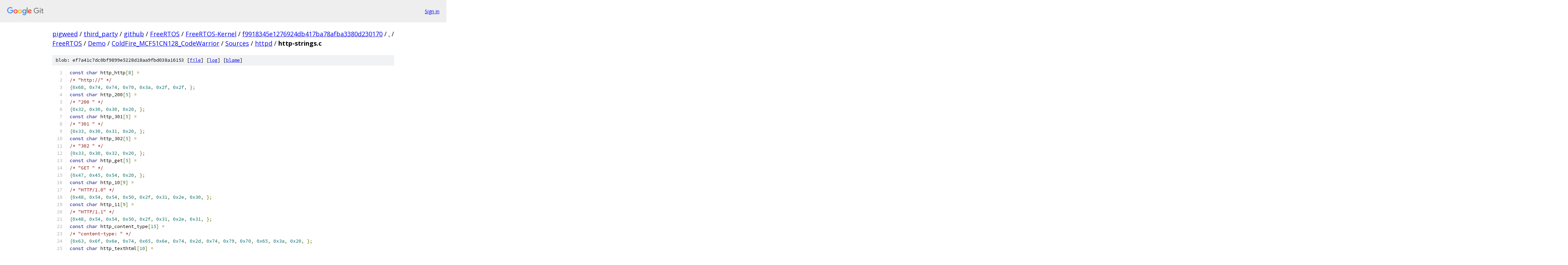

--- FILE ---
content_type: text/html; charset=utf-8
request_url: https://pigweed.googlesource.com/third_party/github/FreeRTOS/FreeRTOS-Kernel/+/f9918345e1276924db417ba78afba3380d230170/FreeRTOS/Demo/ColdFire_MCF51CN128_CodeWarrior/Sources/httpd/http-strings.c
body_size: 3617
content:
<!DOCTYPE html><html lang="en"><head><meta charset="utf-8"><meta name="viewport" content="width=device-width, initial-scale=1"><title>FreeRTOS/Demo/ColdFire_MCF51CN128_CodeWarrior/Sources/httpd/http-strings.c - third_party/github/FreeRTOS/FreeRTOS-Kernel - Git at Google</title><link rel="stylesheet" type="text/css" href="/+static/base.css"><link rel="stylesheet" type="text/css" href="/+static/prettify/prettify.css"><!-- default customHeadTagPart --></head><body class="Site"><header class="Site-header"><div class="Header"><a class="Header-image" href="/"><img src="//www.gstatic.com/images/branding/lockups/2x/lockup_git_color_108x24dp.png" width="108" height="24" alt="Google Git"></a><div class="Header-menu"> <a class="Header-menuItem" href="https://accounts.google.com/AccountChooser?faa=1&amp;continue=https://pigweed.googlesource.com/login/third_party/github/FreeRTOS/FreeRTOS-Kernel/%2B/f9918345e1276924db417ba78afba3380d230170/FreeRTOS/Demo/ColdFire_MCF51CN128_CodeWarrior/Sources/httpd/http-strings.c">Sign in</a> </div></div></header><div class="Site-content"><div class="Container "><div class="Breadcrumbs"><a class="Breadcrumbs-crumb" href="/?format=HTML">pigweed</a> / <a class="Breadcrumbs-crumb" href="/third_party/">third_party</a> / <a class="Breadcrumbs-crumb" href="/third_party/github/">github</a> / <a class="Breadcrumbs-crumb" href="/third_party/github/FreeRTOS/">FreeRTOS</a> / <a class="Breadcrumbs-crumb" href="/third_party/github/FreeRTOS/FreeRTOS-Kernel/">FreeRTOS-Kernel</a> / <a class="Breadcrumbs-crumb" href="/third_party/github/FreeRTOS/FreeRTOS-Kernel/+/f9918345e1276924db417ba78afba3380d230170">f9918345e1276924db417ba78afba3380d230170</a> / <a class="Breadcrumbs-crumb" href="/third_party/github/FreeRTOS/FreeRTOS-Kernel/+/f9918345e1276924db417ba78afba3380d230170/">.</a> / <a class="Breadcrumbs-crumb" href="/third_party/github/FreeRTOS/FreeRTOS-Kernel/+/f9918345e1276924db417ba78afba3380d230170/FreeRTOS">FreeRTOS</a> / <a class="Breadcrumbs-crumb" href="/third_party/github/FreeRTOS/FreeRTOS-Kernel/+/f9918345e1276924db417ba78afba3380d230170/FreeRTOS/Demo">Demo</a> / <a class="Breadcrumbs-crumb" href="/third_party/github/FreeRTOS/FreeRTOS-Kernel/+/f9918345e1276924db417ba78afba3380d230170/FreeRTOS/Demo/ColdFire_MCF51CN128_CodeWarrior">ColdFire_MCF51CN128_CodeWarrior</a> / <a class="Breadcrumbs-crumb" href="/third_party/github/FreeRTOS/FreeRTOS-Kernel/+/f9918345e1276924db417ba78afba3380d230170/FreeRTOS/Demo/ColdFire_MCF51CN128_CodeWarrior/Sources">Sources</a> / <a class="Breadcrumbs-crumb" href="/third_party/github/FreeRTOS/FreeRTOS-Kernel/+/f9918345e1276924db417ba78afba3380d230170/FreeRTOS/Demo/ColdFire_MCF51CN128_CodeWarrior/Sources/httpd">httpd</a> / <span class="Breadcrumbs-crumb">http-strings.c</span></div><div class="u-sha1 u-monospace BlobSha1">blob: ef7a41c7dc0bf9899e5228d18aa9fbd038a16153 [<a href="/third_party/github/FreeRTOS/FreeRTOS-Kernel/+/f9918345e1276924db417ba78afba3380d230170/FreeRTOS/Demo/ColdFire_MCF51CN128_CodeWarrior/Sources/httpd/http-strings.c">file</a>] [<a href="/third_party/github/FreeRTOS/FreeRTOS-Kernel/+log/f9918345e1276924db417ba78afba3380d230170/FreeRTOS/Demo/ColdFire_MCF51CN128_CodeWarrior/Sources/httpd/http-strings.c">log</a>] [<a href="/third_party/github/FreeRTOS/FreeRTOS-Kernel/+blame/f9918345e1276924db417ba78afba3380d230170/FreeRTOS/Demo/ColdFire_MCF51CN128_CodeWarrior/Sources/httpd/http-strings.c">blame</a>]</div><table class="FileContents"><tr class="u-pre u-monospace FileContents-line"><td class="u-lineNum u-noSelect FileContents-lineNum" data-line-number="1"></td><td class="FileContents-lineContents" id="1"><span class="kwd">const</span><span class="pln"> </span><span class="kwd">char</span><span class="pln"> http_http</span><span class="pun">[</span><span class="lit">8</span><span class="pun">]</span><span class="pln"> </span><span class="pun">=</span><span class="pln"> </span></td></tr><tr class="u-pre u-monospace FileContents-line"><td class="u-lineNum u-noSelect FileContents-lineNum" data-line-number="2"></td><td class="FileContents-lineContents" id="2"><span class="com">/* &quot;http://&quot; */</span><span class="pln"></span></td></tr><tr class="u-pre u-monospace FileContents-line"><td class="u-lineNum u-noSelect FileContents-lineNum" data-line-number="3"></td><td class="FileContents-lineContents" id="3"><span class="pun">{</span><span class="lit">0x68</span><span class="pun">,</span><span class="pln"> </span><span class="lit">0x74</span><span class="pun">,</span><span class="pln"> </span><span class="lit">0x74</span><span class="pun">,</span><span class="pln"> </span><span class="lit">0x70</span><span class="pun">,</span><span class="pln"> </span><span class="lit">0x3a</span><span class="pun">,</span><span class="pln"> </span><span class="lit">0x2f</span><span class="pun">,</span><span class="pln"> </span><span class="lit">0x2f</span><span class="pun">,</span><span class="pln"> </span><span class="pun">};</span><span class="pln"></span></td></tr><tr class="u-pre u-monospace FileContents-line"><td class="u-lineNum u-noSelect FileContents-lineNum" data-line-number="4"></td><td class="FileContents-lineContents" id="4"><span class="kwd">const</span><span class="pln"> </span><span class="kwd">char</span><span class="pln"> http_200</span><span class="pun">[</span><span class="lit">5</span><span class="pun">]</span><span class="pln"> </span><span class="pun">=</span><span class="pln"> </span></td></tr><tr class="u-pre u-monospace FileContents-line"><td class="u-lineNum u-noSelect FileContents-lineNum" data-line-number="5"></td><td class="FileContents-lineContents" id="5"><span class="com">/* &quot;200 &quot; */</span><span class="pln"></span></td></tr><tr class="u-pre u-monospace FileContents-line"><td class="u-lineNum u-noSelect FileContents-lineNum" data-line-number="6"></td><td class="FileContents-lineContents" id="6"><span class="pun">{</span><span class="lit">0x32</span><span class="pun">,</span><span class="pln"> </span><span class="lit">0x30</span><span class="pun">,</span><span class="pln"> </span><span class="lit">0x30</span><span class="pun">,</span><span class="pln"> </span><span class="lit">0x20</span><span class="pun">,</span><span class="pln"> </span><span class="pun">};</span><span class="pln"></span></td></tr><tr class="u-pre u-monospace FileContents-line"><td class="u-lineNum u-noSelect FileContents-lineNum" data-line-number="7"></td><td class="FileContents-lineContents" id="7"><span class="kwd">const</span><span class="pln"> </span><span class="kwd">char</span><span class="pln"> http_301</span><span class="pun">[</span><span class="lit">5</span><span class="pun">]</span><span class="pln"> </span><span class="pun">=</span><span class="pln"> </span></td></tr><tr class="u-pre u-monospace FileContents-line"><td class="u-lineNum u-noSelect FileContents-lineNum" data-line-number="8"></td><td class="FileContents-lineContents" id="8"><span class="com">/* &quot;301 &quot; */</span><span class="pln"></span></td></tr><tr class="u-pre u-monospace FileContents-line"><td class="u-lineNum u-noSelect FileContents-lineNum" data-line-number="9"></td><td class="FileContents-lineContents" id="9"><span class="pun">{</span><span class="lit">0x33</span><span class="pun">,</span><span class="pln"> </span><span class="lit">0x30</span><span class="pun">,</span><span class="pln"> </span><span class="lit">0x31</span><span class="pun">,</span><span class="pln"> </span><span class="lit">0x20</span><span class="pun">,</span><span class="pln"> </span><span class="pun">};</span><span class="pln"></span></td></tr><tr class="u-pre u-monospace FileContents-line"><td class="u-lineNum u-noSelect FileContents-lineNum" data-line-number="10"></td><td class="FileContents-lineContents" id="10"><span class="kwd">const</span><span class="pln"> </span><span class="kwd">char</span><span class="pln"> http_302</span><span class="pun">[</span><span class="lit">5</span><span class="pun">]</span><span class="pln"> </span><span class="pun">=</span><span class="pln"> </span></td></tr><tr class="u-pre u-monospace FileContents-line"><td class="u-lineNum u-noSelect FileContents-lineNum" data-line-number="11"></td><td class="FileContents-lineContents" id="11"><span class="com">/* &quot;302 &quot; */</span><span class="pln"></span></td></tr><tr class="u-pre u-monospace FileContents-line"><td class="u-lineNum u-noSelect FileContents-lineNum" data-line-number="12"></td><td class="FileContents-lineContents" id="12"><span class="pun">{</span><span class="lit">0x33</span><span class="pun">,</span><span class="pln"> </span><span class="lit">0x30</span><span class="pun">,</span><span class="pln"> </span><span class="lit">0x32</span><span class="pun">,</span><span class="pln"> </span><span class="lit">0x20</span><span class="pun">,</span><span class="pln"> </span><span class="pun">};</span><span class="pln"></span></td></tr><tr class="u-pre u-monospace FileContents-line"><td class="u-lineNum u-noSelect FileContents-lineNum" data-line-number="13"></td><td class="FileContents-lineContents" id="13"><span class="kwd">const</span><span class="pln"> </span><span class="kwd">char</span><span class="pln"> http_get</span><span class="pun">[</span><span class="lit">5</span><span class="pun">]</span><span class="pln"> </span><span class="pun">=</span><span class="pln"> </span></td></tr><tr class="u-pre u-monospace FileContents-line"><td class="u-lineNum u-noSelect FileContents-lineNum" data-line-number="14"></td><td class="FileContents-lineContents" id="14"><span class="com">/* &quot;GET &quot; */</span><span class="pln"></span></td></tr><tr class="u-pre u-monospace FileContents-line"><td class="u-lineNum u-noSelect FileContents-lineNum" data-line-number="15"></td><td class="FileContents-lineContents" id="15"><span class="pun">{</span><span class="lit">0x47</span><span class="pun">,</span><span class="pln"> </span><span class="lit">0x45</span><span class="pun">,</span><span class="pln"> </span><span class="lit">0x54</span><span class="pun">,</span><span class="pln"> </span><span class="lit">0x20</span><span class="pun">,</span><span class="pln"> </span><span class="pun">};</span><span class="pln"></span></td></tr><tr class="u-pre u-monospace FileContents-line"><td class="u-lineNum u-noSelect FileContents-lineNum" data-line-number="16"></td><td class="FileContents-lineContents" id="16"><span class="kwd">const</span><span class="pln"> </span><span class="kwd">char</span><span class="pln"> http_10</span><span class="pun">[</span><span class="lit">9</span><span class="pun">]</span><span class="pln"> </span><span class="pun">=</span><span class="pln"> </span></td></tr><tr class="u-pre u-monospace FileContents-line"><td class="u-lineNum u-noSelect FileContents-lineNum" data-line-number="17"></td><td class="FileContents-lineContents" id="17"><span class="com">/* &quot;HTTP/1.0&quot; */</span><span class="pln"></span></td></tr><tr class="u-pre u-monospace FileContents-line"><td class="u-lineNum u-noSelect FileContents-lineNum" data-line-number="18"></td><td class="FileContents-lineContents" id="18"><span class="pun">{</span><span class="lit">0x48</span><span class="pun">,</span><span class="pln"> </span><span class="lit">0x54</span><span class="pun">,</span><span class="pln"> </span><span class="lit">0x54</span><span class="pun">,</span><span class="pln"> </span><span class="lit">0x50</span><span class="pun">,</span><span class="pln"> </span><span class="lit">0x2f</span><span class="pun">,</span><span class="pln"> </span><span class="lit">0x31</span><span class="pun">,</span><span class="pln"> </span><span class="lit">0x2e</span><span class="pun">,</span><span class="pln"> </span><span class="lit">0x30</span><span class="pun">,</span><span class="pln"> </span><span class="pun">};</span><span class="pln"></span></td></tr><tr class="u-pre u-monospace FileContents-line"><td class="u-lineNum u-noSelect FileContents-lineNum" data-line-number="19"></td><td class="FileContents-lineContents" id="19"><span class="kwd">const</span><span class="pln"> </span><span class="kwd">char</span><span class="pln"> http_11</span><span class="pun">[</span><span class="lit">9</span><span class="pun">]</span><span class="pln"> </span><span class="pun">=</span><span class="pln"> </span></td></tr><tr class="u-pre u-monospace FileContents-line"><td class="u-lineNum u-noSelect FileContents-lineNum" data-line-number="20"></td><td class="FileContents-lineContents" id="20"><span class="com">/* &quot;HTTP/1.1&quot; */</span><span class="pln"></span></td></tr><tr class="u-pre u-monospace FileContents-line"><td class="u-lineNum u-noSelect FileContents-lineNum" data-line-number="21"></td><td class="FileContents-lineContents" id="21"><span class="pun">{</span><span class="lit">0x48</span><span class="pun">,</span><span class="pln"> </span><span class="lit">0x54</span><span class="pun">,</span><span class="pln"> </span><span class="lit">0x54</span><span class="pun">,</span><span class="pln"> </span><span class="lit">0x50</span><span class="pun">,</span><span class="pln"> </span><span class="lit">0x2f</span><span class="pun">,</span><span class="pln"> </span><span class="lit">0x31</span><span class="pun">,</span><span class="pln"> </span><span class="lit">0x2e</span><span class="pun">,</span><span class="pln"> </span><span class="lit">0x31</span><span class="pun">,</span><span class="pln"> </span><span class="pun">};</span><span class="pln"></span></td></tr><tr class="u-pre u-monospace FileContents-line"><td class="u-lineNum u-noSelect FileContents-lineNum" data-line-number="22"></td><td class="FileContents-lineContents" id="22"><span class="kwd">const</span><span class="pln"> </span><span class="kwd">char</span><span class="pln"> http_content_type</span><span class="pun">[</span><span class="lit">15</span><span class="pun">]</span><span class="pln"> </span><span class="pun">=</span><span class="pln"> </span></td></tr><tr class="u-pre u-monospace FileContents-line"><td class="u-lineNum u-noSelect FileContents-lineNum" data-line-number="23"></td><td class="FileContents-lineContents" id="23"><span class="com">/* &quot;content-type: &quot; */</span><span class="pln"></span></td></tr><tr class="u-pre u-monospace FileContents-line"><td class="u-lineNum u-noSelect FileContents-lineNum" data-line-number="24"></td><td class="FileContents-lineContents" id="24"><span class="pun">{</span><span class="lit">0x63</span><span class="pun">,</span><span class="pln"> </span><span class="lit">0x6f</span><span class="pun">,</span><span class="pln"> </span><span class="lit">0x6e</span><span class="pun">,</span><span class="pln"> </span><span class="lit">0x74</span><span class="pun">,</span><span class="pln"> </span><span class="lit">0x65</span><span class="pun">,</span><span class="pln"> </span><span class="lit">0x6e</span><span class="pun">,</span><span class="pln"> </span><span class="lit">0x74</span><span class="pun">,</span><span class="pln"> </span><span class="lit">0x2d</span><span class="pun">,</span><span class="pln"> </span><span class="lit">0x74</span><span class="pun">,</span><span class="pln"> </span><span class="lit">0x79</span><span class="pun">,</span><span class="pln"> </span><span class="lit">0x70</span><span class="pun">,</span><span class="pln"> </span><span class="lit">0x65</span><span class="pun">,</span><span class="pln"> </span><span class="lit">0x3a</span><span class="pun">,</span><span class="pln"> </span><span class="lit">0x20</span><span class="pun">,</span><span class="pln"> </span><span class="pun">};</span><span class="pln"></span></td></tr><tr class="u-pre u-monospace FileContents-line"><td class="u-lineNum u-noSelect FileContents-lineNum" data-line-number="25"></td><td class="FileContents-lineContents" id="25"><span class="kwd">const</span><span class="pln"> </span><span class="kwd">char</span><span class="pln"> http_texthtml</span><span class="pun">[</span><span class="lit">10</span><span class="pun">]</span><span class="pln"> </span><span class="pun">=</span><span class="pln"> </span></td></tr><tr class="u-pre u-monospace FileContents-line"><td class="u-lineNum u-noSelect FileContents-lineNum" data-line-number="26"></td><td class="FileContents-lineContents" id="26"><span class="com">/* &quot;text/html&quot; */</span><span class="pln"></span></td></tr><tr class="u-pre u-monospace FileContents-line"><td class="u-lineNum u-noSelect FileContents-lineNum" data-line-number="27"></td><td class="FileContents-lineContents" id="27"><span class="pun">{</span><span class="lit">0x74</span><span class="pun">,</span><span class="pln"> </span><span class="lit">0x65</span><span class="pun">,</span><span class="pln"> </span><span class="lit">0x78</span><span class="pun">,</span><span class="pln"> </span><span class="lit">0x74</span><span class="pun">,</span><span class="pln"> </span><span class="lit">0x2f</span><span class="pun">,</span><span class="pln"> </span><span class="lit">0x68</span><span class="pun">,</span><span class="pln"> </span><span class="lit">0x74</span><span class="pun">,</span><span class="pln"> </span><span class="lit">0x6d</span><span class="pun">,</span><span class="pln"> </span><span class="lit">0x6c</span><span class="pun">,</span><span class="pln"> </span><span class="pun">};</span><span class="pln"></span></td></tr><tr class="u-pre u-monospace FileContents-line"><td class="u-lineNum u-noSelect FileContents-lineNum" data-line-number="28"></td><td class="FileContents-lineContents" id="28"><span class="kwd">const</span><span class="pln"> </span><span class="kwd">char</span><span class="pln"> http_location</span><span class="pun">[</span><span class="lit">11</span><span class="pun">]</span><span class="pln"> </span><span class="pun">=</span><span class="pln"> </span></td></tr><tr class="u-pre u-monospace FileContents-line"><td class="u-lineNum u-noSelect FileContents-lineNum" data-line-number="29"></td><td class="FileContents-lineContents" id="29"><span class="com">/* &quot;location: &quot; */</span><span class="pln"></span></td></tr><tr class="u-pre u-monospace FileContents-line"><td class="u-lineNum u-noSelect FileContents-lineNum" data-line-number="30"></td><td class="FileContents-lineContents" id="30"><span class="pun">{</span><span class="lit">0x6c</span><span class="pun">,</span><span class="pln"> </span><span class="lit">0x6f</span><span class="pun">,</span><span class="pln"> </span><span class="lit">0x63</span><span class="pun">,</span><span class="pln"> </span><span class="lit">0x61</span><span class="pun">,</span><span class="pln"> </span><span class="lit">0x74</span><span class="pun">,</span><span class="pln"> </span><span class="lit">0x69</span><span class="pun">,</span><span class="pln"> </span><span class="lit">0x6f</span><span class="pun">,</span><span class="pln"> </span><span class="lit">0x6e</span><span class="pun">,</span><span class="pln"> </span><span class="lit">0x3a</span><span class="pun">,</span><span class="pln"> </span><span class="lit">0x20</span><span class="pun">,</span><span class="pln"> </span><span class="pun">};</span><span class="pln"></span></td></tr><tr class="u-pre u-monospace FileContents-line"><td class="u-lineNum u-noSelect FileContents-lineNum" data-line-number="31"></td><td class="FileContents-lineContents" id="31"><span class="kwd">const</span><span class="pln"> </span><span class="kwd">char</span><span class="pln"> http_host</span><span class="pun">[</span><span class="lit">7</span><span class="pun">]</span><span class="pln"> </span><span class="pun">=</span><span class="pln"> </span></td></tr><tr class="u-pre u-monospace FileContents-line"><td class="u-lineNum u-noSelect FileContents-lineNum" data-line-number="32"></td><td class="FileContents-lineContents" id="32"><span class="com">/* &quot;host: &quot; */</span><span class="pln"></span></td></tr><tr class="u-pre u-monospace FileContents-line"><td class="u-lineNum u-noSelect FileContents-lineNum" data-line-number="33"></td><td class="FileContents-lineContents" id="33"><span class="pun">{</span><span class="lit">0x68</span><span class="pun">,</span><span class="pln"> </span><span class="lit">0x6f</span><span class="pun">,</span><span class="pln"> </span><span class="lit">0x73</span><span class="pun">,</span><span class="pln"> </span><span class="lit">0x74</span><span class="pun">,</span><span class="pln"> </span><span class="lit">0x3a</span><span class="pun">,</span><span class="pln"> </span><span class="lit">0x20</span><span class="pun">,</span><span class="pln"> </span><span class="pun">};</span><span class="pln"></span></td></tr><tr class="u-pre u-monospace FileContents-line"><td class="u-lineNum u-noSelect FileContents-lineNum" data-line-number="34"></td><td class="FileContents-lineContents" id="34"><span class="kwd">const</span><span class="pln"> </span><span class="kwd">char</span><span class="pln"> http_crnl</span><span class="pun">[</span><span class="lit">3</span><span class="pun">]</span><span class="pln"> </span><span class="pun">=</span><span class="pln"> </span></td></tr><tr class="u-pre u-monospace FileContents-line"><td class="u-lineNum u-noSelect FileContents-lineNum" data-line-number="35"></td><td class="FileContents-lineContents" id="35"><span class="com">/* &quot;\r\n&quot; */</span><span class="pln"></span></td></tr><tr class="u-pre u-monospace FileContents-line"><td class="u-lineNum u-noSelect FileContents-lineNum" data-line-number="36"></td><td class="FileContents-lineContents" id="36"><span class="pun">{</span><span class="lit">0xd</span><span class="pun">,</span><span class="pln"> </span><span class="lit">0xa</span><span class="pun">,</span><span class="pln"> </span><span class="pun">};</span><span class="pln"></span></td></tr><tr class="u-pre u-monospace FileContents-line"><td class="u-lineNum u-noSelect FileContents-lineNum" data-line-number="37"></td><td class="FileContents-lineContents" id="37"><span class="kwd">const</span><span class="pln"> </span><span class="kwd">char</span><span class="pln"> http_index_html</span><span class="pun">[</span><span class="lit">12</span><span class="pun">]</span><span class="pln"> </span><span class="pun">=</span><span class="pln"> </span></td></tr><tr class="u-pre u-monospace FileContents-line"><td class="u-lineNum u-noSelect FileContents-lineNum" data-line-number="38"></td><td class="FileContents-lineContents" id="38"><span class="com">/* &quot;/index.html&quot; */</span><span class="pln"></span></td></tr><tr class="u-pre u-monospace FileContents-line"><td class="u-lineNum u-noSelect FileContents-lineNum" data-line-number="39"></td><td class="FileContents-lineContents" id="39"><span class="pun">{</span><span class="lit">0x2f</span><span class="pun">,</span><span class="pln"> </span><span class="lit">0x69</span><span class="pun">,</span><span class="pln"> </span><span class="lit">0x6e</span><span class="pun">,</span><span class="pln"> </span><span class="lit">0x64</span><span class="pun">,</span><span class="pln"> </span><span class="lit">0x65</span><span class="pun">,</span><span class="pln"> </span><span class="lit">0x78</span><span class="pun">,</span><span class="pln"> </span><span class="lit">0x2e</span><span class="pun">,</span><span class="pln"> </span><span class="lit">0x68</span><span class="pun">,</span><span class="pln"> </span><span class="lit">0x74</span><span class="pun">,</span><span class="pln"> </span><span class="lit">0x6d</span><span class="pun">,</span><span class="pln"> </span><span class="lit">0x6c</span><span class="pun">,</span><span class="pln"> </span><span class="pun">};</span><span class="pln"></span></td></tr><tr class="u-pre u-monospace FileContents-line"><td class="u-lineNum u-noSelect FileContents-lineNum" data-line-number="40"></td><td class="FileContents-lineContents" id="40"><span class="kwd">const</span><span class="pln"> </span><span class="kwd">char</span><span class="pln"> http_404_html</span><span class="pun">[</span><span class="lit">10</span><span class="pun">]</span><span class="pln"> </span><span class="pun">=</span><span class="pln"> </span></td></tr><tr class="u-pre u-monospace FileContents-line"><td class="u-lineNum u-noSelect FileContents-lineNum" data-line-number="41"></td><td class="FileContents-lineContents" id="41"><span class="com">/* &quot;/404.html&quot; */</span><span class="pln"></span></td></tr><tr class="u-pre u-monospace FileContents-line"><td class="u-lineNum u-noSelect FileContents-lineNum" data-line-number="42"></td><td class="FileContents-lineContents" id="42"><span class="pun">{</span><span class="lit">0x2f</span><span class="pun">,</span><span class="pln"> </span><span class="lit">0x34</span><span class="pun">,</span><span class="pln"> </span><span class="lit">0x30</span><span class="pun">,</span><span class="pln"> </span><span class="lit">0x34</span><span class="pun">,</span><span class="pln"> </span><span class="lit">0x2e</span><span class="pun">,</span><span class="pln"> </span><span class="lit">0x68</span><span class="pun">,</span><span class="pln"> </span><span class="lit">0x74</span><span class="pun">,</span><span class="pln"> </span><span class="lit">0x6d</span><span class="pun">,</span><span class="pln"> </span><span class="lit">0x6c</span><span class="pun">,</span><span class="pln"> </span><span class="pun">};</span><span class="pln"></span></td></tr><tr class="u-pre u-monospace FileContents-line"><td class="u-lineNum u-noSelect FileContents-lineNum" data-line-number="43"></td><td class="FileContents-lineContents" id="43"><span class="kwd">const</span><span class="pln"> </span><span class="kwd">char</span><span class="pln"> http_referer</span><span class="pun">[</span><span class="lit">9</span><span class="pun">]</span><span class="pln"> </span><span class="pun">=</span><span class="pln"> </span></td></tr><tr class="u-pre u-monospace FileContents-line"><td class="u-lineNum u-noSelect FileContents-lineNum" data-line-number="44"></td><td class="FileContents-lineContents" id="44"><span class="com">/* &quot;Referer:&quot; */</span><span class="pln"></span></td></tr><tr class="u-pre u-monospace FileContents-line"><td class="u-lineNum u-noSelect FileContents-lineNum" data-line-number="45"></td><td class="FileContents-lineContents" id="45"><span class="pun">{</span><span class="lit">0x52</span><span class="pun">,</span><span class="pln"> </span><span class="lit">0x65</span><span class="pun">,</span><span class="pln"> </span><span class="lit">0x66</span><span class="pun">,</span><span class="pln"> </span><span class="lit">0x65</span><span class="pun">,</span><span class="pln"> </span><span class="lit">0x72</span><span class="pun">,</span><span class="pln"> </span><span class="lit">0x65</span><span class="pun">,</span><span class="pln"> </span><span class="lit">0x72</span><span class="pun">,</span><span class="pln"> </span><span class="lit">0x3a</span><span class="pun">,</span><span class="pln"> </span><span class="pun">};</span><span class="pln"></span></td></tr><tr class="u-pre u-monospace FileContents-line"><td class="u-lineNum u-noSelect FileContents-lineNum" data-line-number="46"></td><td class="FileContents-lineContents" id="46"><span class="kwd">const</span><span class="pln"> </span><span class="kwd">char</span><span class="pln"> http_header_200</span><span class="pun">[</span><span class="lit">84</span><span class="pun">]</span><span class="pln"> </span><span class="pun">=</span><span class="pln"> </span></td></tr><tr class="u-pre u-monospace FileContents-line"><td class="u-lineNum u-noSelect FileContents-lineNum" data-line-number="47"></td><td class="FileContents-lineContents" id="47"><span class="com">/* &quot;HTTP/1.0 200 OK\r\nServer: uIP/1.0 http://www.sics.se/~adam/uip/\r\nConnection: close\r\n&quot; */</span><span class="pln"></span></td></tr><tr class="u-pre u-monospace FileContents-line"><td class="u-lineNum u-noSelect FileContents-lineNum" data-line-number="48"></td><td class="FileContents-lineContents" id="48"><span class="pun">{</span><span class="lit">0x48</span><span class="pun">,</span><span class="pln"> </span><span class="lit">0x54</span><span class="pun">,</span><span class="pln"> </span><span class="lit">0x54</span><span class="pun">,</span><span class="pln"> </span><span class="lit">0x50</span><span class="pun">,</span><span class="pln"> </span><span class="lit">0x2f</span><span class="pun">,</span><span class="pln"> </span><span class="lit">0x31</span><span class="pun">,</span><span class="pln"> </span><span class="lit">0x2e</span><span class="pun">,</span><span class="pln"> </span><span class="lit">0x30</span><span class="pun">,</span><span class="pln"> </span><span class="lit">0x20</span><span class="pun">,</span><span class="pln"> </span><span class="lit">0x32</span><span class="pun">,</span><span class="pln"> </span><span class="lit">0x30</span><span class="pun">,</span><span class="pln"> </span><span class="lit">0x30</span><span class="pun">,</span><span class="pln"> </span><span class="lit">0x20</span><span class="pun">,</span><span class="pln"> </span><span class="lit">0x4f</span><span class="pun">,</span><span class="pln"> </span><span class="lit">0x4b</span><span class="pun">,</span><span class="pln"> </span><span class="lit">0xd</span><span class="pun">,</span><span class="pln"> </span><span class="lit">0xa</span><span class="pun">,</span><span class="pln"> </span><span class="lit">0x53</span><span class="pun">,</span><span class="pln"> </span><span class="lit">0x65</span><span class="pun">,</span><span class="pln"> </span><span class="lit">0x72</span><span class="pun">,</span><span class="pln"> </span><span class="lit">0x76</span><span class="pun">,</span><span class="pln"> </span><span class="lit">0x65</span><span class="pun">,</span><span class="pln"> </span><span class="lit">0x72</span><span class="pun">,</span><span class="pln"> </span><span class="lit">0x3a</span><span class="pun">,</span><span class="pln"> </span><span class="lit">0x20</span><span class="pun">,</span><span class="pln"> </span><span class="lit">0x75</span><span class="pun">,</span><span class="pln"> </span><span class="lit">0x49</span><span class="pun">,</span><span class="pln"> </span><span class="lit">0x50</span><span class="pun">,</span><span class="pln"> </span><span class="lit">0x2f</span><span class="pun">,</span><span class="pln"> </span><span class="lit">0x31</span><span class="pun">,</span><span class="pln"> </span><span class="lit">0x2e</span><span class="pun">,</span><span class="pln"> </span><span class="lit">0x30</span><span class="pun">,</span><span class="pln"> </span><span class="lit">0x20</span><span class="pun">,</span><span class="pln"> </span><span class="lit">0x68</span><span class="pun">,</span><span class="pln"> </span><span class="lit">0x74</span><span class="pun">,</span><span class="pln"> </span><span class="lit">0x74</span><span class="pun">,</span><span class="pln"> </span><span class="lit">0x70</span><span class="pun">,</span><span class="pln"> </span><span class="lit">0x3a</span><span class="pun">,</span><span class="pln"> </span><span class="lit">0x2f</span><span class="pun">,</span><span class="pln"> </span><span class="lit">0x2f</span><span class="pun">,</span><span class="pln"> </span><span class="lit">0x77</span><span class="pun">,</span><span class="pln"> </span><span class="lit">0x77</span><span class="pun">,</span><span class="pln"> </span><span class="lit">0x77</span><span class="pun">,</span><span class="pln"> </span><span class="lit">0x2e</span><span class="pun">,</span><span class="pln"> </span><span class="lit">0x73</span><span class="pun">,</span><span class="pln"> </span><span class="lit">0x69</span><span class="pun">,</span><span class="pln"> </span><span class="lit">0x63</span><span class="pun">,</span><span class="pln"> </span><span class="lit">0x73</span><span class="pun">,</span><span class="pln"> </span><span class="lit">0x2e</span><span class="pun">,</span><span class="pln"> </span><span class="lit">0x73</span><span class="pun">,</span><span class="pln"> </span><span class="lit">0x65</span><span class="pun">,</span><span class="pln"> </span><span class="lit">0x2f</span><span class="pun">,</span><span class="pln"> </span><span class="lit">0x7e</span><span class="pun">,</span><span class="pln"> </span><span class="lit">0x61</span><span class="pun">,</span><span class="pln"> </span><span class="lit">0x64</span><span class="pun">,</span><span class="pln"> </span><span class="lit">0x61</span><span class="pun">,</span><span class="pln"> </span><span class="lit">0x6d</span><span class="pun">,</span><span class="pln"> </span><span class="lit">0x2f</span><span class="pun">,</span><span class="pln"> </span><span class="lit">0x75</span><span class="pun">,</span><span class="pln"> </span><span class="lit">0x69</span><span class="pun">,</span><span class="pln"> </span><span class="lit">0x70</span><span class="pun">,</span><span class="pln"> </span><span class="lit">0x2f</span><span class="pun">,</span><span class="pln"> </span><span class="lit">0xd</span><span class="pun">,</span><span class="pln"> </span><span class="lit">0xa</span><span class="pun">,</span><span class="pln"> </span><span class="lit">0x43</span><span class="pun">,</span><span class="pln"> </span><span class="lit">0x6f</span><span class="pun">,</span><span class="pln"> </span><span class="lit">0x6e</span><span class="pun">,</span><span class="pln"> </span><span class="lit">0x6e</span><span class="pun">,</span><span class="pln"> </span><span class="lit">0x65</span><span class="pun">,</span><span class="pln"> </span><span class="lit">0x63</span><span class="pun">,</span><span class="pln"> </span><span class="lit">0x74</span><span class="pun">,</span><span class="pln"> </span><span class="lit">0x69</span><span class="pun">,</span><span class="pln"> </span><span class="lit">0x6f</span><span class="pun">,</span><span class="pln"> </span><span class="lit">0x6e</span><span class="pun">,</span><span class="pln"> </span><span class="lit">0x3a</span><span class="pun">,</span><span class="pln"> </span><span class="lit">0x20</span><span class="pun">,</span><span class="pln"> </span><span class="lit">0x63</span><span class="pun">,</span><span class="pln"> </span><span class="lit">0x6c</span><span class="pun">,</span><span class="pln"> </span><span class="lit">0x6f</span><span class="pun">,</span><span class="pln"> </span><span class="lit">0x73</span><span class="pun">,</span><span class="pln"> </span><span class="lit">0x65</span><span class="pun">,</span><span class="pln"> </span><span class="lit">0xd</span><span class="pun">,</span><span class="pln"> </span><span class="lit">0xa</span><span class="pun">,</span><span class="pln"> </span><span class="pun">};</span><span class="pln"></span></td></tr><tr class="u-pre u-monospace FileContents-line"><td class="u-lineNum u-noSelect FileContents-lineNum" data-line-number="49"></td><td class="FileContents-lineContents" id="49"><span class="kwd">const</span><span class="pln"> </span><span class="kwd">char</span><span class="pln"> http_header_404</span><span class="pun">[</span><span class="lit">91</span><span class="pun">]</span><span class="pln"> </span><span class="pun">=</span><span class="pln"> </span></td></tr><tr class="u-pre u-monospace FileContents-line"><td class="u-lineNum u-noSelect FileContents-lineNum" data-line-number="50"></td><td class="FileContents-lineContents" id="50"><span class="com">/* &quot;HTTP/1.0 404 Not found\r\nServer: uIP/1.0 http://www.sics.se/~adam/uip/\r\nConnection: close\r\n&quot; */</span><span class="pln"></span></td></tr><tr class="u-pre u-monospace FileContents-line"><td class="u-lineNum u-noSelect FileContents-lineNum" data-line-number="51"></td><td class="FileContents-lineContents" id="51"><span class="pun">{</span><span class="lit">0x48</span><span class="pun">,</span><span class="pln"> </span><span class="lit">0x54</span><span class="pun">,</span><span class="pln"> </span><span class="lit">0x54</span><span class="pun">,</span><span class="pln"> </span><span class="lit">0x50</span><span class="pun">,</span><span class="pln"> </span><span class="lit">0x2f</span><span class="pun">,</span><span class="pln"> </span><span class="lit">0x31</span><span class="pun">,</span><span class="pln"> </span><span class="lit">0x2e</span><span class="pun">,</span><span class="pln"> </span><span class="lit">0x30</span><span class="pun">,</span><span class="pln"> </span><span class="lit">0x20</span><span class="pun">,</span><span class="pln"> </span><span class="lit">0x34</span><span class="pun">,</span><span class="pln"> </span><span class="lit">0x30</span><span class="pun">,</span><span class="pln"> </span><span class="lit">0x34</span><span class="pun">,</span><span class="pln"> </span><span class="lit">0x20</span><span class="pun">,</span><span class="pln"> </span><span class="lit">0x4e</span><span class="pun">,</span><span class="pln"> </span><span class="lit">0x6f</span><span class="pun">,</span><span class="pln"> </span><span class="lit">0x74</span><span class="pun">,</span><span class="pln"> </span><span class="lit">0x20</span><span class="pun">,</span><span class="pln"> </span><span class="lit">0x66</span><span class="pun">,</span><span class="pln"> </span><span class="lit">0x6f</span><span class="pun">,</span><span class="pln"> </span><span class="lit">0x75</span><span class="pun">,</span><span class="pln"> </span><span class="lit">0x6e</span><span class="pun">,</span><span class="pln"> </span><span class="lit">0x64</span><span class="pun">,</span><span class="pln"> </span><span class="lit">0xd</span><span class="pun">,</span><span class="pln"> </span><span class="lit">0xa</span><span class="pun">,</span><span class="pln"> </span><span class="lit">0x53</span><span class="pun">,</span><span class="pln"> </span><span class="lit">0x65</span><span class="pun">,</span><span class="pln"> </span><span class="lit">0x72</span><span class="pun">,</span><span class="pln"> </span><span class="lit">0x76</span><span class="pun">,</span><span class="pln"> </span><span class="lit">0x65</span><span class="pun">,</span><span class="pln"> </span><span class="lit">0x72</span><span class="pun">,</span><span class="pln"> </span><span class="lit">0x3a</span><span class="pun">,</span><span class="pln"> </span><span class="lit">0x20</span><span class="pun">,</span><span class="pln"> </span><span class="lit">0x75</span><span class="pun">,</span><span class="pln"> </span><span class="lit">0x49</span><span class="pun">,</span><span class="pln"> </span><span class="lit">0x50</span><span class="pun">,</span><span class="pln"> </span><span class="lit">0x2f</span><span class="pun">,</span><span class="pln"> </span><span class="lit">0x31</span><span class="pun">,</span><span class="pln"> </span><span class="lit">0x2e</span><span class="pun">,</span><span class="pln"> </span><span class="lit">0x30</span><span class="pun">,</span><span class="pln"> </span><span class="lit">0x20</span><span class="pun">,</span><span class="pln"> </span><span class="lit">0x68</span><span class="pun">,</span><span class="pln"> </span><span class="lit">0x74</span><span class="pun">,</span><span class="pln"> </span><span class="lit">0x74</span><span class="pun">,</span><span class="pln"> </span><span class="lit">0x70</span><span class="pun">,</span><span class="pln"> </span><span class="lit">0x3a</span><span class="pun">,</span><span class="pln"> </span><span class="lit">0x2f</span><span class="pun">,</span><span class="pln"> </span><span class="lit">0x2f</span><span class="pun">,</span><span class="pln"> </span><span class="lit">0x77</span><span class="pun">,</span><span class="pln"> </span><span class="lit">0x77</span><span class="pun">,</span><span class="pln"> </span><span class="lit">0x77</span><span class="pun">,</span><span class="pln"> </span><span class="lit">0x2e</span><span class="pun">,</span><span class="pln"> </span><span class="lit">0x73</span><span class="pun">,</span><span class="pln"> </span><span class="lit">0x69</span><span class="pun">,</span><span class="pln"> </span><span class="lit">0x63</span><span class="pun">,</span><span class="pln"> </span><span class="lit">0x73</span><span class="pun">,</span><span class="pln"> </span><span class="lit">0x2e</span><span class="pun">,</span><span class="pln"> </span><span class="lit">0x73</span><span class="pun">,</span><span class="pln"> </span><span class="lit">0x65</span><span class="pun">,</span><span class="pln"> </span><span class="lit">0x2f</span><span class="pun">,</span><span class="pln"> </span><span class="lit">0x7e</span><span class="pun">,</span><span class="pln"> </span><span class="lit">0x61</span><span class="pun">,</span><span class="pln"> </span><span class="lit">0x64</span><span class="pun">,</span><span class="pln"> </span><span class="lit">0x61</span><span class="pun">,</span><span class="pln"> </span><span class="lit">0x6d</span><span class="pun">,</span><span class="pln"> </span><span class="lit">0x2f</span><span class="pun">,</span><span class="pln"> </span><span class="lit">0x75</span><span class="pun">,</span><span class="pln"> </span><span class="lit">0x69</span><span class="pun">,</span><span class="pln"> </span><span class="lit">0x70</span><span class="pun">,</span><span class="pln"> </span><span class="lit">0x2f</span><span class="pun">,</span><span class="pln"> </span><span class="lit">0xd</span><span class="pun">,</span><span class="pln"> </span><span class="lit">0xa</span><span class="pun">,</span><span class="pln"> </span><span class="lit">0x43</span><span class="pun">,</span><span class="pln"> </span><span class="lit">0x6f</span><span class="pun">,</span><span class="pln"> </span><span class="lit">0x6e</span><span class="pun">,</span><span class="pln"> </span><span class="lit">0x6e</span><span class="pun">,</span><span class="pln"> </span><span class="lit">0x65</span><span class="pun">,</span><span class="pln"> </span><span class="lit">0x63</span><span class="pun">,</span><span class="pln"> </span><span class="lit">0x74</span><span class="pun">,</span><span class="pln"> </span><span class="lit">0x69</span><span class="pun">,</span><span class="pln"> </span><span class="lit">0x6f</span><span class="pun">,</span><span class="pln"> </span><span class="lit">0x6e</span><span class="pun">,</span><span class="pln"> </span><span class="lit">0x3a</span><span class="pun">,</span><span class="pln"> </span><span class="lit">0x20</span><span class="pun">,</span><span class="pln"> </span><span class="lit">0x63</span><span class="pun">,</span><span class="pln"> </span><span class="lit">0x6c</span><span class="pun">,</span><span class="pln"> </span><span class="lit">0x6f</span><span class="pun">,</span><span class="pln"> </span><span class="lit">0x73</span><span class="pun">,</span><span class="pln"> </span><span class="lit">0x65</span><span class="pun">,</span><span class="pln"> </span><span class="lit">0xd</span><span class="pun">,</span><span class="pln"> </span><span class="lit">0xa</span><span class="pun">,</span><span class="pln"> </span><span class="pun">};</span><span class="pln"></span></td></tr><tr class="u-pre u-monospace FileContents-line"><td class="u-lineNum u-noSelect FileContents-lineNum" data-line-number="52"></td><td class="FileContents-lineContents" id="52"><span class="kwd">const</span><span class="pln"> </span><span class="kwd">char</span><span class="pln"> http_content_type_plain</span><span class="pun">[</span><span class="lit">29</span><span class="pun">]</span><span class="pln"> </span><span class="pun">=</span><span class="pln"> </span></td></tr><tr class="u-pre u-monospace FileContents-line"><td class="u-lineNum u-noSelect FileContents-lineNum" data-line-number="53"></td><td class="FileContents-lineContents" id="53"><span class="com">/* &quot;Content-type: text/plain\r\n\r\n&quot; */</span><span class="pln"></span></td></tr><tr class="u-pre u-monospace FileContents-line"><td class="u-lineNum u-noSelect FileContents-lineNum" data-line-number="54"></td><td class="FileContents-lineContents" id="54"><span class="pun">{</span><span class="lit">0x43</span><span class="pun">,</span><span class="pln"> </span><span class="lit">0x6f</span><span class="pun">,</span><span class="pln"> </span><span class="lit">0x6e</span><span class="pun">,</span><span class="pln"> </span><span class="lit">0x74</span><span class="pun">,</span><span class="pln"> </span><span class="lit">0x65</span><span class="pun">,</span><span class="pln"> </span><span class="lit">0x6e</span><span class="pun">,</span><span class="pln"> </span><span class="lit">0x74</span><span class="pun">,</span><span class="pln"> </span><span class="lit">0x2d</span><span class="pun">,</span><span class="pln"> </span><span class="lit">0x74</span><span class="pun">,</span><span class="pln"> </span><span class="lit">0x79</span><span class="pun">,</span><span class="pln"> </span><span class="lit">0x70</span><span class="pun">,</span><span class="pln"> </span><span class="lit">0x65</span><span class="pun">,</span><span class="pln"> </span><span class="lit">0x3a</span><span class="pun">,</span><span class="pln"> </span><span class="lit">0x20</span><span class="pun">,</span><span class="pln"> </span><span class="lit">0x74</span><span class="pun">,</span><span class="pln"> </span><span class="lit">0x65</span><span class="pun">,</span><span class="pln"> </span><span class="lit">0x78</span><span class="pun">,</span><span class="pln"> </span><span class="lit">0x74</span><span class="pun">,</span><span class="pln"> </span><span class="lit">0x2f</span><span class="pun">,</span><span class="pln"> </span><span class="lit">0x70</span><span class="pun">,</span><span class="pln"> </span><span class="lit">0x6c</span><span class="pun">,</span><span class="pln"> </span><span class="lit">0x61</span><span class="pun">,</span><span class="pln"> </span><span class="lit">0x69</span><span class="pun">,</span><span class="pln"> </span><span class="lit">0x6e</span><span class="pun">,</span><span class="pln"> </span><span class="lit">0xd</span><span class="pun">,</span><span class="pln"> </span><span class="lit">0xa</span><span class="pun">,</span><span class="pln"> </span><span class="lit">0xd</span><span class="pun">,</span><span class="pln"> </span><span class="lit">0xa</span><span class="pun">,</span><span class="pln"> </span><span class="pun">};</span><span class="pln"></span></td></tr><tr class="u-pre u-monospace FileContents-line"><td class="u-lineNum u-noSelect FileContents-lineNum" data-line-number="55"></td><td class="FileContents-lineContents" id="55"><span class="kwd">const</span><span class="pln"> </span><span class="kwd">char</span><span class="pln"> http_content_type_html</span><span class="pun">[</span><span class="lit">28</span><span class="pun">]</span><span class="pln"> </span><span class="pun">=</span><span class="pln"> </span></td></tr><tr class="u-pre u-monospace FileContents-line"><td class="u-lineNum u-noSelect FileContents-lineNum" data-line-number="56"></td><td class="FileContents-lineContents" id="56"><span class="com">/* &quot;Content-type: text/html\r\n\r\n&quot; */</span><span class="pln"></span></td></tr><tr class="u-pre u-monospace FileContents-line"><td class="u-lineNum u-noSelect FileContents-lineNum" data-line-number="57"></td><td class="FileContents-lineContents" id="57"><span class="pun">{</span><span class="lit">0x43</span><span class="pun">,</span><span class="pln"> </span><span class="lit">0x6f</span><span class="pun">,</span><span class="pln"> </span><span class="lit">0x6e</span><span class="pun">,</span><span class="pln"> </span><span class="lit">0x74</span><span class="pun">,</span><span class="pln"> </span><span class="lit">0x65</span><span class="pun">,</span><span class="pln"> </span><span class="lit">0x6e</span><span class="pun">,</span><span class="pln"> </span><span class="lit">0x74</span><span class="pun">,</span><span class="pln"> </span><span class="lit">0x2d</span><span class="pun">,</span><span class="pln"> </span><span class="lit">0x74</span><span class="pun">,</span><span class="pln"> </span><span class="lit">0x79</span><span class="pun">,</span><span class="pln"> </span><span class="lit">0x70</span><span class="pun">,</span><span class="pln"> </span><span class="lit">0x65</span><span class="pun">,</span><span class="pln"> </span><span class="lit">0x3a</span><span class="pun">,</span><span class="pln"> </span><span class="lit">0x20</span><span class="pun">,</span><span class="pln"> </span><span class="lit">0x74</span><span class="pun">,</span><span class="pln"> </span><span class="lit">0x65</span><span class="pun">,</span><span class="pln"> </span><span class="lit">0x78</span><span class="pun">,</span><span class="pln"> </span><span class="lit">0x74</span><span class="pun">,</span><span class="pln"> </span><span class="lit">0x2f</span><span class="pun">,</span><span class="pln"> </span><span class="lit">0x68</span><span class="pun">,</span><span class="pln"> </span><span class="lit">0x74</span><span class="pun">,</span><span class="pln"> </span><span class="lit">0x6d</span><span class="pun">,</span><span class="pln"> </span><span class="lit">0x6c</span><span class="pun">,</span><span class="pln"> </span><span class="lit">0xd</span><span class="pun">,</span><span class="pln"> </span><span class="lit">0xa</span><span class="pun">,</span><span class="pln"> </span><span class="lit">0xd</span><span class="pun">,</span><span class="pln"> </span><span class="lit">0xa</span><span class="pun">,</span><span class="pln"> </span><span class="pun">};</span><span class="pln"></span></td></tr><tr class="u-pre u-monospace FileContents-line"><td class="u-lineNum u-noSelect FileContents-lineNum" data-line-number="58"></td><td class="FileContents-lineContents" id="58"><span class="kwd">const</span><span class="pln"> </span><span class="kwd">char</span><span class="pln"> http_content_type_css </span><span class="pun">[</span><span class="lit">27</span><span class="pun">]</span><span class="pln"> </span><span class="pun">=</span><span class="pln"> </span></td></tr><tr class="u-pre u-monospace FileContents-line"><td class="u-lineNum u-noSelect FileContents-lineNum" data-line-number="59"></td><td class="FileContents-lineContents" id="59"><span class="com">/* &quot;Content-type: text/css\r\n\r\n&quot; */</span><span class="pln"></span></td></tr><tr class="u-pre u-monospace FileContents-line"><td class="u-lineNum u-noSelect FileContents-lineNum" data-line-number="60"></td><td class="FileContents-lineContents" id="60"><span class="pun">{</span><span class="lit">0x43</span><span class="pun">,</span><span class="pln"> </span><span class="lit">0x6f</span><span class="pun">,</span><span class="pln"> </span><span class="lit">0x6e</span><span class="pun">,</span><span class="pln"> </span><span class="lit">0x74</span><span class="pun">,</span><span class="pln"> </span><span class="lit">0x65</span><span class="pun">,</span><span class="pln"> </span><span class="lit">0x6e</span><span class="pun">,</span><span class="pln"> </span><span class="lit">0x74</span><span class="pun">,</span><span class="pln"> </span><span class="lit">0x2d</span><span class="pun">,</span><span class="pln"> </span><span class="lit">0x74</span><span class="pun">,</span><span class="pln"> </span><span class="lit">0x79</span><span class="pun">,</span><span class="pln"> </span><span class="lit">0x70</span><span class="pun">,</span><span class="pln"> </span><span class="lit">0x65</span><span class="pun">,</span><span class="pln"> </span><span class="lit">0x3a</span><span class="pun">,</span><span class="pln"> </span><span class="lit">0x20</span><span class="pun">,</span><span class="pln"> </span><span class="lit">0x74</span><span class="pun">,</span><span class="pln"> </span><span class="lit">0x65</span><span class="pun">,</span><span class="pln"> </span><span class="lit">0x78</span><span class="pun">,</span><span class="pln"> </span><span class="lit">0x74</span><span class="pun">,</span><span class="pln"> </span><span class="lit">0x2f</span><span class="pun">,</span><span class="pln"> </span><span class="lit">0x63</span><span class="pun">,</span><span class="pln"> </span><span class="lit">0x73</span><span class="pun">,</span><span class="pln"> </span><span class="lit">0x73</span><span class="pun">,</span><span class="pln"> </span><span class="lit">0xd</span><span class="pun">,</span><span class="pln"> </span><span class="lit">0xa</span><span class="pun">,</span><span class="pln"> </span><span class="lit">0xd</span><span class="pun">,</span><span class="pln"> </span><span class="lit">0xa</span><span class="pun">,</span><span class="pln"> </span><span class="pun">};</span><span class="pln"></span></td></tr><tr class="u-pre u-monospace FileContents-line"><td class="u-lineNum u-noSelect FileContents-lineNum" data-line-number="61"></td><td class="FileContents-lineContents" id="61"><span class="kwd">const</span><span class="pln"> </span><span class="kwd">char</span><span class="pln"> http_content_type_text</span><span class="pun">[</span><span class="lit">28</span><span class="pun">]</span><span class="pln"> </span><span class="pun">=</span><span class="pln"> </span></td></tr><tr class="u-pre u-monospace FileContents-line"><td class="u-lineNum u-noSelect FileContents-lineNum" data-line-number="62"></td><td class="FileContents-lineContents" id="62"><span class="com">/* &quot;Content-type: text/text\r\n\r\n&quot; */</span><span class="pln"></span></td></tr><tr class="u-pre u-monospace FileContents-line"><td class="u-lineNum u-noSelect FileContents-lineNum" data-line-number="63"></td><td class="FileContents-lineContents" id="63"><span class="pun">{</span><span class="lit">0x43</span><span class="pun">,</span><span class="pln"> </span><span class="lit">0x6f</span><span class="pun">,</span><span class="pln"> </span><span class="lit">0x6e</span><span class="pun">,</span><span class="pln"> </span><span class="lit">0x74</span><span class="pun">,</span><span class="pln"> </span><span class="lit">0x65</span><span class="pun">,</span><span class="pln"> </span><span class="lit">0x6e</span><span class="pun">,</span><span class="pln"> </span><span class="lit">0x74</span><span class="pun">,</span><span class="pln"> </span><span class="lit">0x2d</span><span class="pun">,</span><span class="pln"> </span><span class="lit">0x74</span><span class="pun">,</span><span class="pln"> </span><span class="lit">0x79</span><span class="pun">,</span><span class="pln"> </span><span class="lit">0x70</span><span class="pun">,</span><span class="pln"> </span><span class="lit">0x65</span><span class="pun">,</span><span class="pln"> </span><span class="lit">0x3a</span><span class="pun">,</span><span class="pln"> </span><span class="lit">0x20</span><span class="pun">,</span><span class="pln"> </span><span class="lit">0x74</span><span class="pun">,</span><span class="pln"> </span><span class="lit">0x65</span><span class="pun">,</span><span class="pln"> </span><span class="lit">0x78</span><span class="pun">,</span><span class="pln"> </span><span class="lit">0x74</span><span class="pun">,</span><span class="pln"> </span><span class="lit">0x2f</span><span class="pun">,</span><span class="pln"> </span><span class="lit">0x74</span><span class="pun">,</span><span class="pln"> </span><span class="lit">0x65</span><span class="pun">,</span><span class="pln"> </span><span class="lit">0x78</span><span class="pun">,</span><span class="pln"> </span><span class="lit">0x74</span><span class="pun">,</span><span class="pln"> </span><span class="lit">0xd</span><span class="pun">,</span><span class="pln"> </span><span class="lit">0xa</span><span class="pun">,</span><span class="pln"> </span><span class="lit">0xd</span><span class="pun">,</span><span class="pln"> </span><span class="lit">0xa</span><span class="pun">,</span><span class="pln"> </span><span class="pun">};</span><span class="pln"></span></td></tr><tr class="u-pre u-monospace FileContents-line"><td class="u-lineNum u-noSelect FileContents-lineNum" data-line-number="64"></td><td class="FileContents-lineContents" id="64"><span class="kwd">const</span><span class="pln"> </span><span class="kwd">char</span><span class="pln"> http_content_type_png </span><span class="pun">[</span><span class="lit">28</span><span class="pun">]</span><span class="pln"> </span><span class="pun">=</span><span class="pln"> </span></td></tr><tr class="u-pre u-monospace FileContents-line"><td class="u-lineNum u-noSelect FileContents-lineNum" data-line-number="65"></td><td class="FileContents-lineContents" id="65"><span class="com">/* &quot;Content-type: image/png\r\n\r\n&quot; */</span><span class="pln"></span></td></tr><tr class="u-pre u-monospace FileContents-line"><td class="u-lineNum u-noSelect FileContents-lineNum" data-line-number="66"></td><td class="FileContents-lineContents" id="66"><span class="pun">{</span><span class="lit">0x43</span><span class="pun">,</span><span class="pln"> </span><span class="lit">0x6f</span><span class="pun">,</span><span class="pln"> </span><span class="lit">0x6e</span><span class="pun">,</span><span class="pln"> </span><span class="lit">0x74</span><span class="pun">,</span><span class="pln"> </span><span class="lit">0x65</span><span class="pun">,</span><span class="pln"> </span><span class="lit">0x6e</span><span class="pun">,</span><span class="pln"> </span><span class="lit">0x74</span><span class="pun">,</span><span class="pln"> </span><span class="lit">0x2d</span><span class="pun">,</span><span class="pln"> </span><span class="lit">0x74</span><span class="pun">,</span><span class="pln"> </span><span class="lit">0x79</span><span class="pun">,</span><span class="pln"> </span><span class="lit">0x70</span><span class="pun">,</span><span class="pln"> </span><span class="lit">0x65</span><span class="pun">,</span><span class="pln"> </span><span class="lit">0x3a</span><span class="pun">,</span><span class="pln"> </span><span class="lit">0x20</span><span class="pun">,</span><span class="pln"> </span><span class="lit">0x69</span><span class="pun">,</span><span class="pln"> </span><span class="lit">0x6d</span><span class="pun">,</span><span class="pln"> </span><span class="lit">0x61</span><span class="pun">,</span><span class="pln"> </span><span class="lit">0x67</span><span class="pun">,</span><span class="pln"> </span><span class="lit">0x65</span><span class="pun">,</span><span class="pln"> </span><span class="lit">0x2f</span><span class="pun">,</span><span class="pln"> </span><span class="lit">0x70</span><span class="pun">,</span><span class="pln"> </span><span class="lit">0x6e</span><span class="pun">,</span><span class="pln"> </span><span class="lit">0x67</span><span class="pun">,</span><span class="pln"> </span><span class="lit">0xd</span><span class="pun">,</span><span class="pln"> </span><span class="lit">0xa</span><span class="pun">,</span><span class="pln"> </span><span class="lit">0xd</span><span class="pun">,</span><span class="pln"> </span><span class="lit">0xa</span><span class="pun">,</span><span class="pln"> </span><span class="pun">};</span><span class="pln"></span></td></tr><tr class="u-pre u-monospace FileContents-line"><td class="u-lineNum u-noSelect FileContents-lineNum" data-line-number="67"></td><td class="FileContents-lineContents" id="67"><span class="kwd">const</span><span class="pln"> </span><span class="kwd">char</span><span class="pln"> http_content_type_gif </span><span class="pun">[</span><span class="lit">28</span><span class="pun">]</span><span class="pln"> </span><span class="pun">=</span><span class="pln"> </span></td></tr><tr class="u-pre u-monospace FileContents-line"><td class="u-lineNum u-noSelect FileContents-lineNum" data-line-number="68"></td><td class="FileContents-lineContents" id="68"><span class="com">/* &quot;Content-type: image/gif\r\n\r\n&quot; */</span><span class="pln"></span></td></tr><tr class="u-pre u-monospace FileContents-line"><td class="u-lineNum u-noSelect FileContents-lineNum" data-line-number="69"></td><td class="FileContents-lineContents" id="69"><span class="pun">{</span><span class="lit">0x43</span><span class="pun">,</span><span class="pln"> </span><span class="lit">0x6f</span><span class="pun">,</span><span class="pln"> </span><span class="lit">0x6e</span><span class="pun">,</span><span class="pln"> </span><span class="lit">0x74</span><span class="pun">,</span><span class="pln"> </span><span class="lit">0x65</span><span class="pun">,</span><span class="pln"> </span><span class="lit">0x6e</span><span class="pun">,</span><span class="pln"> </span><span class="lit">0x74</span><span class="pun">,</span><span class="pln"> </span><span class="lit">0x2d</span><span class="pun">,</span><span class="pln"> </span><span class="lit">0x74</span><span class="pun">,</span><span class="pln"> </span><span class="lit">0x79</span><span class="pun">,</span><span class="pln"> </span><span class="lit">0x70</span><span class="pun">,</span><span class="pln"> </span><span class="lit">0x65</span><span class="pun">,</span><span class="pln"> </span><span class="lit">0x3a</span><span class="pun">,</span><span class="pln"> </span><span class="lit">0x20</span><span class="pun">,</span><span class="pln"> </span><span class="lit">0x69</span><span class="pun">,</span><span class="pln"> </span><span class="lit">0x6d</span><span class="pun">,</span><span class="pln"> </span><span class="lit">0x61</span><span class="pun">,</span><span class="pln"> </span><span class="lit">0x67</span><span class="pun">,</span><span class="pln"> </span><span class="lit">0x65</span><span class="pun">,</span><span class="pln"> </span><span class="lit">0x2f</span><span class="pun">,</span><span class="pln"> </span><span class="lit">0x67</span><span class="pun">,</span><span class="pln"> </span><span class="lit">0x69</span><span class="pun">,</span><span class="pln"> </span><span class="lit">0x66</span><span class="pun">,</span><span class="pln"> </span><span class="lit">0xd</span><span class="pun">,</span><span class="pln"> </span><span class="lit">0xa</span><span class="pun">,</span><span class="pln"> </span><span class="lit">0xd</span><span class="pun">,</span><span class="pln"> </span><span class="lit">0xa</span><span class="pun">,</span><span class="pln"> </span><span class="pun">};</span><span class="pln"></span></td></tr><tr class="u-pre u-monospace FileContents-line"><td class="u-lineNum u-noSelect FileContents-lineNum" data-line-number="70"></td><td class="FileContents-lineContents" id="70"><span class="kwd">const</span><span class="pln"> </span><span class="kwd">char</span><span class="pln"> http_content_type_jpg </span><span class="pun">[</span><span class="lit">29</span><span class="pun">]</span><span class="pln"> </span><span class="pun">=</span><span class="pln"> </span></td></tr><tr class="u-pre u-monospace FileContents-line"><td class="u-lineNum u-noSelect FileContents-lineNum" data-line-number="71"></td><td class="FileContents-lineContents" id="71"><span class="com">/* &quot;Content-type: image/jpeg\r\n\r\n&quot; */</span><span class="pln"></span></td></tr><tr class="u-pre u-monospace FileContents-line"><td class="u-lineNum u-noSelect FileContents-lineNum" data-line-number="72"></td><td class="FileContents-lineContents" id="72"><span class="pun">{</span><span class="lit">0x43</span><span class="pun">,</span><span class="pln"> </span><span class="lit">0x6f</span><span class="pun">,</span><span class="pln"> </span><span class="lit">0x6e</span><span class="pun">,</span><span class="pln"> </span><span class="lit">0x74</span><span class="pun">,</span><span class="pln"> </span><span class="lit">0x65</span><span class="pun">,</span><span class="pln"> </span><span class="lit">0x6e</span><span class="pun">,</span><span class="pln"> </span><span class="lit">0x74</span><span class="pun">,</span><span class="pln"> </span><span class="lit">0x2d</span><span class="pun">,</span><span class="pln"> </span><span class="lit">0x74</span><span class="pun">,</span><span class="pln"> </span><span class="lit">0x79</span><span class="pun">,</span><span class="pln"> </span><span class="lit">0x70</span><span class="pun">,</span><span class="pln"> </span><span class="lit">0x65</span><span class="pun">,</span><span class="pln"> </span><span class="lit">0x3a</span><span class="pun">,</span><span class="pln"> </span><span class="lit">0x20</span><span class="pun">,</span><span class="pln"> </span><span class="lit">0x69</span><span class="pun">,</span><span class="pln"> </span><span class="lit">0x6d</span><span class="pun">,</span><span class="pln"> </span><span class="lit">0x61</span><span class="pun">,</span><span class="pln"> </span><span class="lit">0x67</span><span class="pun">,</span><span class="pln"> </span><span class="lit">0x65</span><span class="pun">,</span><span class="pln"> </span><span class="lit">0x2f</span><span class="pun">,</span><span class="pln"> </span><span class="lit">0x6a</span><span class="pun">,</span><span class="pln"> </span><span class="lit">0x70</span><span class="pun">,</span><span class="pln"> </span><span class="lit">0x65</span><span class="pun">,</span><span class="pln"> </span><span class="lit">0x67</span><span class="pun">,</span><span class="pln"> </span><span class="lit">0xd</span><span class="pun">,</span><span class="pln"> </span><span class="lit">0xa</span><span class="pun">,</span><span class="pln"> </span><span class="lit">0xd</span><span class="pun">,</span><span class="pln"> </span><span class="lit">0xa</span><span class="pun">,</span><span class="pln"> </span><span class="pun">};</span><span class="pln"></span></td></tr><tr class="u-pre u-monospace FileContents-line"><td class="u-lineNum u-noSelect FileContents-lineNum" data-line-number="73"></td><td class="FileContents-lineContents" id="73"><span class="kwd">const</span><span class="pln"> </span><span class="kwd">char</span><span class="pln"> http_content_type_binary</span><span class="pun">[</span><span class="lit">43</span><span class="pun">]</span><span class="pln"> </span><span class="pun">=</span><span class="pln"> </span></td></tr><tr class="u-pre u-monospace FileContents-line"><td class="u-lineNum u-noSelect FileContents-lineNum" data-line-number="74"></td><td class="FileContents-lineContents" id="74"><span class="com">/* &quot;Content-type: application/octet-stream\r\n\r\n&quot; */</span><span class="pln"></span></td></tr><tr class="u-pre u-monospace FileContents-line"><td class="u-lineNum u-noSelect FileContents-lineNum" data-line-number="75"></td><td class="FileContents-lineContents" id="75"><span class="pun">{</span><span class="lit">0x43</span><span class="pun">,</span><span class="pln"> </span><span class="lit">0x6f</span><span class="pun">,</span><span class="pln"> </span><span class="lit">0x6e</span><span class="pun">,</span><span class="pln"> </span><span class="lit">0x74</span><span class="pun">,</span><span class="pln"> </span><span class="lit">0x65</span><span class="pun">,</span><span class="pln"> </span><span class="lit">0x6e</span><span class="pun">,</span><span class="pln"> </span><span class="lit">0x74</span><span class="pun">,</span><span class="pln"> </span><span class="lit">0x2d</span><span class="pun">,</span><span class="pln"> </span><span class="lit">0x74</span><span class="pun">,</span><span class="pln"> </span><span class="lit">0x79</span><span class="pun">,</span><span class="pln"> </span><span class="lit">0x70</span><span class="pun">,</span><span class="pln"> </span><span class="lit">0x65</span><span class="pun">,</span><span class="pln"> </span><span class="lit">0x3a</span><span class="pun">,</span><span class="pln"> </span><span class="lit">0x20</span><span class="pun">,</span><span class="pln"> </span><span class="lit">0x61</span><span class="pun">,</span><span class="pln"> </span><span class="lit">0x70</span><span class="pun">,</span><span class="pln"> </span><span class="lit">0x70</span><span class="pun">,</span><span class="pln"> </span><span class="lit">0x6c</span><span class="pun">,</span><span class="pln"> </span><span class="lit">0x69</span><span class="pun">,</span><span class="pln"> </span><span class="lit">0x63</span><span class="pun">,</span><span class="pln"> </span><span class="lit">0x61</span><span class="pun">,</span><span class="pln"> </span><span class="lit">0x74</span><span class="pun">,</span><span class="pln"> </span><span class="lit">0x69</span><span class="pun">,</span><span class="pln"> </span><span class="lit">0x6f</span><span class="pun">,</span><span class="pln"> </span><span class="lit">0x6e</span><span class="pun">,</span><span class="pln"> </span><span class="lit">0x2f</span><span class="pun">,</span><span class="pln"> </span><span class="lit">0x6f</span><span class="pun">,</span><span class="pln"> </span><span class="lit">0x63</span><span class="pun">,</span><span class="pln"> </span><span class="lit">0x74</span><span class="pun">,</span><span class="pln"> </span><span class="lit">0x65</span><span class="pun">,</span><span class="pln"> </span><span class="lit">0x74</span><span class="pun">,</span><span class="pln"> </span><span class="lit">0x2d</span><span class="pun">,</span><span class="pln"> </span><span class="lit">0x73</span><span class="pun">,</span><span class="pln"> </span><span class="lit">0x74</span><span class="pun">,</span><span class="pln"> </span><span class="lit">0x72</span><span class="pun">,</span><span class="pln"> </span><span class="lit">0x65</span><span class="pun">,</span><span class="pln"> </span><span class="lit">0x61</span><span class="pun">,</span><span class="pln"> </span><span class="lit">0x6d</span><span class="pun">,</span><span class="pln"> </span><span class="lit">0xd</span><span class="pun">,</span><span class="pln"> </span><span class="lit">0xa</span><span class="pun">,</span><span class="pln"> </span><span class="lit">0xd</span><span class="pun">,</span><span class="pln"> </span><span class="lit">0xa</span><span class="pun">,</span><span class="pln"> </span><span class="pun">};</span><span class="pln"></span></td></tr><tr class="u-pre u-monospace FileContents-line"><td class="u-lineNum u-noSelect FileContents-lineNum" data-line-number="76"></td><td class="FileContents-lineContents" id="76"><span class="kwd">const</span><span class="pln"> </span><span class="kwd">char</span><span class="pln"> http_html</span><span class="pun">[</span><span class="lit">6</span><span class="pun">]</span><span class="pln"> </span><span class="pun">=</span><span class="pln"> </span></td></tr><tr class="u-pre u-monospace FileContents-line"><td class="u-lineNum u-noSelect FileContents-lineNum" data-line-number="77"></td><td class="FileContents-lineContents" id="77"><span class="com">/* &quot;.html&quot; */</span><span class="pln"></span></td></tr><tr class="u-pre u-monospace FileContents-line"><td class="u-lineNum u-noSelect FileContents-lineNum" data-line-number="78"></td><td class="FileContents-lineContents" id="78"><span class="pun">{</span><span class="lit">0x2e</span><span class="pun">,</span><span class="pln"> </span><span class="lit">0x68</span><span class="pun">,</span><span class="pln"> </span><span class="lit">0x74</span><span class="pun">,</span><span class="pln"> </span><span class="lit">0x6d</span><span class="pun">,</span><span class="pln"> </span><span class="lit">0x6c</span><span class="pun">,</span><span class="pln"> </span><span class="pun">};</span><span class="pln"></span></td></tr><tr class="u-pre u-monospace FileContents-line"><td class="u-lineNum u-noSelect FileContents-lineNum" data-line-number="79"></td><td class="FileContents-lineContents" id="79"><span class="kwd">const</span><span class="pln"> </span><span class="kwd">char</span><span class="pln"> http_shtml</span><span class="pun">[</span><span class="lit">7</span><span class="pun">]</span><span class="pln"> </span><span class="pun">=</span><span class="pln"> </span></td></tr><tr class="u-pre u-monospace FileContents-line"><td class="u-lineNum u-noSelect FileContents-lineNum" data-line-number="80"></td><td class="FileContents-lineContents" id="80"><span class="com">/* &quot;.shtml&quot; */</span><span class="pln"></span></td></tr><tr class="u-pre u-monospace FileContents-line"><td class="u-lineNum u-noSelect FileContents-lineNum" data-line-number="81"></td><td class="FileContents-lineContents" id="81"><span class="pun">{</span><span class="lit">0x2e</span><span class="pun">,</span><span class="pln"> </span><span class="lit">0x73</span><span class="pun">,</span><span class="pln"> </span><span class="lit">0x68</span><span class="pun">,</span><span class="pln"> </span><span class="lit">0x74</span><span class="pun">,</span><span class="pln"> </span><span class="lit">0x6d</span><span class="pun">,</span><span class="pln"> </span><span class="lit">0x6c</span><span class="pun">,</span><span class="pln"> </span><span class="pun">};</span><span class="pln"></span></td></tr><tr class="u-pre u-monospace FileContents-line"><td class="u-lineNum u-noSelect FileContents-lineNum" data-line-number="82"></td><td class="FileContents-lineContents" id="82"><span class="kwd">const</span><span class="pln"> </span><span class="kwd">char</span><span class="pln"> http_htm</span><span class="pun">[</span><span class="lit">5</span><span class="pun">]</span><span class="pln"> </span><span class="pun">=</span><span class="pln"> </span></td></tr><tr class="u-pre u-monospace FileContents-line"><td class="u-lineNum u-noSelect FileContents-lineNum" data-line-number="83"></td><td class="FileContents-lineContents" id="83"><span class="com">/* &quot;.htm&quot; */</span><span class="pln"></span></td></tr><tr class="u-pre u-monospace FileContents-line"><td class="u-lineNum u-noSelect FileContents-lineNum" data-line-number="84"></td><td class="FileContents-lineContents" id="84"><span class="pun">{</span><span class="lit">0x2e</span><span class="pun">,</span><span class="pln"> </span><span class="lit">0x68</span><span class="pun">,</span><span class="pln"> </span><span class="lit">0x74</span><span class="pun">,</span><span class="pln"> </span><span class="lit">0x6d</span><span class="pun">,</span><span class="pln"> </span><span class="pun">};</span><span class="pln"></span></td></tr><tr class="u-pre u-monospace FileContents-line"><td class="u-lineNum u-noSelect FileContents-lineNum" data-line-number="85"></td><td class="FileContents-lineContents" id="85"><span class="kwd">const</span><span class="pln"> </span><span class="kwd">char</span><span class="pln"> http_css</span><span class="pun">[</span><span class="lit">5</span><span class="pun">]</span><span class="pln"> </span><span class="pun">=</span><span class="pln"> </span></td></tr><tr class="u-pre u-monospace FileContents-line"><td class="u-lineNum u-noSelect FileContents-lineNum" data-line-number="86"></td><td class="FileContents-lineContents" id="86"><span class="com">/* &quot;.css&quot; */</span><span class="pln"></span></td></tr><tr class="u-pre u-monospace FileContents-line"><td class="u-lineNum u-noSelect FileContents-lineNum" data-line-number="87"></td><td class="FileContents-lineContents" id="87"><span class="pun">{</span><span class="lit">0x2e</span><span class="pun">,</span><span class="pln"> </span><span class="lit">0x63</span><span class="pun">,</span><span class="pln"> </span><span class="lit">0x73</span><span class="pun">,</span><span class="pln"> </span><span class="lit">0x73</span><span class="pun">,</span><span class="pln"> </span><span class="pun">};</span><span class="pln"></span></td></tr><tr class="u-pre u-monospace FileContents-line"><td class="u-lineNum u-noSelect FileContents-lineNum" data-line-number="88"></td><td class="FileContents-lineContents" id="88"><span class="kwd">const</span><span class="pln"> </span><span class="kwd">char</span><span class="pln"> http_png</span><span class="pun">[</span><span class="lit">5</span><span class="pun">]</span><span class="pln"> </span><span class="pun">=</span><span class="pln"> </span></td></tr><tr class="u-pre u-monospace FileContents-line"><td class="u-lineNum u-noSelect FileContents-lineNum" data-line-number="89"></td><td class="FileContents-lineContents" id="89"><span class="com">/* &quot;.png&quot; */</span><span class="pln"></span></td></tr><tr class="u-pre u-monospace FileContents-line"><td class="u-lineNum u-noSelect FileContents-lineNum" data-line-number="90"></td><td class="FileContents-lineContents" id="90"><span class="pun">{</span><span class="lit">0x2e</span><span class="pun">,</span><span class="pln"> </span><span class="lit">0x70</span><span class="pun">,</span><span class="pln"> </span><span class="lit">0x6e</span><span class="pun">,</span><span class="pln"> </span><span class="lit">0x67</span><span class="pun">,</span><span class="pln"> </span><span class="pun">};</span><span class="pln"></span></td></tr><tr class="u-pre u-monospace FileContents-line"><td class="u-lineNum u-noSelect FileContents-lineNum" data-line-number="91"></td><td class="FileContents-lineContents" id="91"><span class="kwd">const</span><span class="pln"> </span><span class="kwd">char</span><span class="pln"> http_gif</span><span class="pun">[</span><span class="lit">5</span><span class="pun">]</span><span class="pln"> </span><span class="pun">=</span><span class="pln"> </span></td></tr><tr class="u-pre u-monospace FileContents-line"><td class="u-lineNum u-noSelect FileContents-lineNum" data-line-number="92"></td><td class="FileContents-lineContents" id="92"><span class="com">/* &quot;.gif&quot; */</span><span class="pln"></span></td></tr><tr class="u-pre u-monospace FileContents-line"><td class="u-lineNum u-noSelect FileContents-lineNum" data-line-number="93"></td><td class="FileContents-lineContents" id="93"><span class="pun">{</span><span class="lit">0x2e</span><span class="pun">,</span><span class="pln"> </span><span class="lit">0x67</span><span class="pun">,</span><span class="pln"> </span><span class="lit">0x69</span><span class="pun">,</span><span class="pln"> </span><span class="lit">0x66</span><span class="pun">,</span><span class="pln"> </span><span class="pun">};</span><span class="pln"></span></td></tr><tr class="u-pre u-monospace FileContents-line"><td class="u-lineNum u-noSelect FileContents-lineNum" data-line-number="94"></td><td class="FileContents-lineContents" id="94"><span class="kwd">const</span><span class="pln"> </span><span class="kwd">char</span><span class="pln"> http_jpg</span><span class="pun">[</span><span class="lit">5</span><span class="pun">]</span><span class="pln"> </span><span class="pun">=</span><span class="pln"> </span></td></tr><tr class="u-pre u-monospace FileContents-line"><td class="u-lineNum u-noSelect FileContents-lineNum" data-line-number="95"></td><td class="FileContents-lineContents" id="95"><span class="com">/* &quot;.jpg&quot; */</span><span class="pln"></span></td></tr><tr class="u-pre u-monospace FileContents-line"><td class="u-lineNum u-noSelect FileContents-lineNum" data-line-number="96"></td><td class="FileContents-lineContents" id="96"><span class="pun">{</span><span class="lit">0x2e</span><span class="pun">,</span><span class="pln"> </span><span class="lit">0x6a</span><span class="pun">,</span><span class="pln"> </span><span class="lit">0x70</span><span class="pun">,</span><span class="pln"> </span><span class="lit">0x67</span><span class="pun">,</span><span class="pln"> </span><span class="pun">};</span><span class="pln"></span></td></tr><tr class="u-pre u-monospace FileContents-line"><td class="u-lineNum u-noSelect FileContents-lineNum" data-line-number="97"></td><td class="FileContents-lineContents" id="97"><span class="kwd">const</span><span class="pln"> </span><span class="kwd">char</span><span class="pln"> http_text</span><span class="pun">[</span><span class="lit">5</span><span class="pun">]</span><span class="pln"> </span><span class="pun">=</span><span class="pln"> </span></td></tr><tr class="u-pre u-monospace FileContents-line"><td class="u-lineNum u-noSelect FileContents-lineNum" data-line-number="98"></td><td class="FileContents-lineContents" id="98"><span class="com">/* &quot;.txt&quot; */</span><span class="pln"></span></td></tr><tr class="u-pre u-monospace FileContents-line"><td class="u-lineNum u-noSelect FileContents-lineNum" data-line-number="99"></td><td class="FileContents-lineContents" id="99"><span class="pun">{</span><span class="lit">0x2e</span><span class="pun">,</span><span class="pln"> </span><span class="lit">0x74</span><span class="pun">,</span><span class="pln"> </span><span class="lit">0x78</span><span class="pun">,</span><span class="pln"> </span><span class="lit">0x74</span><span class="pun">,</span><span class="pln"> </span><span class="pun">};</span><span class="pln"></span></td></tr><tr class="u-pre u-monospace FileContents-line"><td class="u-lineNum u-noSelect FileContents-lineNum" data-line-number="100"></td><td class="FileContents-lineContents" id="100"><span class="kwd">const</span><span class="pln"> </span><span class="kwd">char</span><span class="pln"> http_txt</span><span class="pun">[</span><span class="lit">5</span><span class="pun">]</span><span class="pln"> </span><span class="pun">=</span><span class="pln"> </span></td></tr><tr class="u-pre u-monospace FileContents-line"><td class="u-lineNum u-noSelect FileContents-lineNum" data-line-number="101"></td><td class="FileContents-lineContents" id="101"><span class="com">/* &quot;.txt&quot; */</span><span class="pln"></span></td></tr><tr class="u-pre u-monospace FileContents-line"><td class="u-lineNum u-noSelect FileContents-lineNum" data-line-number="102"></td><td class="FileContents-lineContents" id="102"><span class="pun">{</span><span class="lit">0x2e</span><span class="pun">,</span><span class="pln"> </span><span class="lit">0x74</span><span class="pun">,</span><span class="pln"> </span><span class="lit">0x78</span><span class="pun">,</span><span class="pln"> </span><span class="lit">0x74</span><span class="pun">,</span><span class="pln"> </span><span class="pun">};</span><span class="pln"></span></td></tr></table><script nonce="47alrbtgnZVcMbtRqbCFDA">for (let lineNumEl of document.querySelectorAll('td.u-lineNum')) {lineNumEl.onclick = () => {window.location.hash = `#${lineNumEl.getAttribute('data-line-number')}`;};}</script></div> <!-- Container --></div> <!-- Site-content --><footer class="Site-footer"><div class="Footer"><span class="Footer-poweredBy">Powered by <a href="https://gerrit.googlesource.com/gitiles/">Gitiles</a>| <a href="https://policies.google.com/privacy">Privacy</a>| <a href="https://policies.google.com/terms">Terms</a></span><span class="Footer-formats"><a class="u-monospace Footer-formatsItem" href="?format=TEXT">txt</a> <a class="u-monospace Footer-formatsItem" href="?format=JSON">json</a></span></div></footer></body></html>